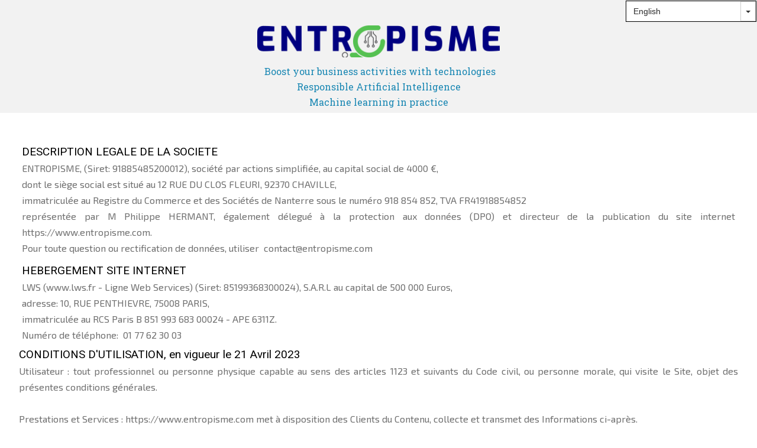

--- FILE ---
content_type: text/html; charset=utf-8
request_url: https://entropisme.com/en/Mentions
body_size: 13756
content:

<!DOCTYPE html>
<html lang="en">
<head>
	<script type="text/javascript">
			</script>
	<meta http-equiv="content-type" content="text/html; charset=utf-8" />
	<title>Mentions</title>
	<base href="https://entropisme.com/" />
	<link rel="canonical" href="https://entropisme.com/en/Mentions" />	
		<link rel="alternate" hreflang="en" href="https://entropisme.com/en/Mentions" />
			<link rel="alternate" hreflang="fr" href="https://entropisme.com/Mentions" />
		<link rel="alternate" hreflang="x-default" href="https://entropisme.com/Mentions" />
		
						<meta name="viewport" content="width=device-width, initial-scale=1" />
						<meta name="keywords" content="Entropisme,Intelligence artificielle,IA,Outils d,IA,Automatisation des tâches,Données intelligentes,Transformation digitale,Stratégie numérique,Audit technique,Diagnostic numérique,Plan d,actions numériques,Réalisations numériques,Gestion des données,Analyse des données,CRM,Customer Relationship Management,Chatbots,Réseaux sociaux,Pilotage d,entreprise,Gouvernance des données,ERP,Enterprise Resource Planning,SAP,Formation numérique,Gestion des SIA,Systèmes d,Information d,Entreprise,Écologie numérique,Choix éthiques en entreprise,Solutions numériques,Gestion des documents" />
			
	<!-- Facebook Open Graph -->
		<meta property="og:title" content="Mentions" />
			<meta property="og:description" content="Entropisme,
Intelligence artificielle (IA)
Outils d&#039;IA,
Automatisation des tâches,
Données intelligentes,
Transformation digitale,
Stratégie numérique,
Audit technique,
Diagnostic numérique,
Plan d&#039;actions numériques,
Réalisations numériques,
Gestion des données,
Analyse des données,
CRM (Customer Relationship Management),
Chatbots,
Réseaux sociaux,
Pilotage d&#039;entreprise,
Gouvernance des données,
ERP (Enterprise Resource Planning),
SAP,
Formation numérique,
Gestion des SIA (Systèmes d&#039;Information d&#039;Entreprise),
Écologie numérique,
Choix éthiques en entreprise,
Solutions numériques,
Gestion des documents" />
			<meta property="og:image" content="https://entropisme.com/gallery_gen/78cb6ac8ec78a67044c214d9590847cd_fit.png" />
			<meta property="og:type" content="article" />
			<meta property="og:url" content="https://entropisme.com/en/Mentions" />
		<!-- Facebook Open Graph end -->

		<meta name="generator" content="LWS SiteBuilder" />
			<script src="js/common-bundle.js?ts=20250325163620" type="text/javascript"></script>
	<script src="js/a18add753a2f02c649e0ac43067ba892-bundle.js?ts=20250325163620" type="text/javascript"></script>
	<link href="css/common-bundle.css?ts=20250325163620" rel="stylesheet" type="text/css" />
	<link href="https://fonts.googleapis.com/css?family=Roboto+Slab:100,200,300,400,500,600,700,800,900&amp;subset=cyrillic,cyrillic-ext,greek,greek-ext,latin,latin-ext,vietnamese" rel="stylesheet" type="text/css" />
	<link href="https://fonts.googleapis.com/css?family=Roboto:100,100i,300,300i,400,400i,500,500i,700,700i,900,900i&amp;subset=cyrillic,cyrillic-ext,greek,greek-ext,latin,latin-ext,vietnamese" rel="stylesheet" type="text/css" />
	<link href="https://fonts.googleapis.com/css?family=Exo+2:100,100i,200,200i,300,300i,400,400i,500,500i,600,600i,700,700i,800,800i,900,900i&amp;subset=cyrillic,cyrillic-ext,latin,latin-ext,vietnamese" rel="stylesheet" type="text/css" />
	<link href="https://fonts.googleapis.com/css?family=Assistant:200,300,400,600,700,800&amp;subset=hebrew,latin" rel="stylesheet" type="text/css" />
	<link href="css/a18add753a2f02c649e0ac43067ba892-bundle.css?ts=20250325163620" rel="stylesheet" type="text/css" id="wb-page-stylesheet" />
	<!-- Global site tag (gtag.js) - Google Analytics -->
<script async src="https://www.googletagmanager.com/gtag/js?id=G-CVVMQYV35X"></script>
<script>
  window.dataLayer = window.dataLayer || [];
  function gtag(){dataLayer.push(arguments);}
  gtag('js', new Date());

  gtag('config', 'G-CVVMQYV35X');
</script>

<script>
	(function() {
		var anonymize = function() {
			if (!('ga' in window) || !window.ga) {
				setTimeout(function() {
					anonymize();
				}, 50);
			} else {
				ga('set', 'anonymizeIp', true);
			}
		};
		anonymize();
	})();
</script>
<meta name="description" content="Entropisme, intelligence artificielle pour entreprises, machine learning, IA, ML, Green IA, RSE, CSR"/>
<meta name="googlebot" content="Entropisme, intelligence artificielle pour entreprises, machine learning, IA, ML, Green IA, RSE, CSR"/><link rel="apple-touch-icon" type="image/png" sizes="120x120" href="gallery/favicons/favicon-120x120.png"><link rel="icon" type="image/png" sizes="120x120" href="gallery/favicons/favicon-120x120.png"><link rel="apple-touch-icon" type="image/png" sizes="152x152" href="gallery/favicons/favicon-152x152.png"><link rel="icon" type="image/png" sizes="152x152" href="gallery/favicons/favicon-152x152.png"><link rel="apple-touch-icon" type="image/png" sizes="180x180" href="gallery/favicons/favicon-180x180.png"><link rel="icon" type="image/png" sizes="180x180" href="gallery/favicons/favicon-180x180.png"><link rel="icon" type="image/png" sizes="192x192" href="gallery/favicons/favicon-192x192.png"><link rel="apple-touch-icon" type="image/png" sizes="60x60" href="gallery/favicons/favicon-60x60.png"><link rel="icon" type="image/png" sizes="60x60" href="gallery/favicons/favicon-60x60.png"><link rel="apple-touch-icon" type="image/png" sizes="76x76" href="gallery/favicons/favicon-76x76.png"><link rel="icon" type="image/png" sizes="76x76" href="gallery/favicons/favicon-76x76.png"><link rel="icon" type="image/png" href="gallery/favicons/favicon.png">
	<script type="text/javascript">
	window.useTrailingSlashes = false;
	window.disableRightClick = true;
	window.currLang = 'en';
</script>
		
	<!--[if lt IE 9]>
	<script src="js/html5shiv.min.js"></script>
	<![endif]-->

		<script type="text/javascript">
		$(function () {
});    </script>
</head>


<body class="site site-lang-en " ><div id="wb_root" class="root wb-layout-vertical"><div class="wb_sbg"></div><div id="wb_header_a18add753a2f02c649e0ac43067ba892" class="wb_element wb-layout-element" data-plugin="LayoutElement"><div class="wb_content wb-layout-vertical"><div id="a18add7529992f8dd3af5a195f0ab35f" class="wb_element wb-prevent-layout-click" data-plugin="Languages"><div data-type="select" class="lang-selector input-group wb-combobox-controll"><input class="form-control" value="English" type="text" readonly><div class="input-group-btn"><button class="btn btn-default dropdown-toggle" type="button" data-toggle="dropdown"><span class="caret"></span></button><ul class="dropdown-menu"><li data-lang="en"><a href="en/Mentions">English</a></li><li data-lang="fr"><a href="Mentions">Français</a></li></ul></div></div></div><div id="a18add7529993097d2eaa926311d06d1" class="wb_element wb-layout-element" data-plugin="LayoutElement"><div class="wb_content wb-layout-vertical"><div id="a18add75299931c13b664653a2ec9c79" class="wb_element wb_element_picture" data-plugin="Picture" title="ENTROPISME"><div class="wb_picture_wrap"><div class="wb-picture-wrapper"><img loading="lazy" alt="ENTROPISME" src="gallery/entropisme%20400x54-ts1651776098.png?ts=1742913380"></div></div></div><div id="a18add75299932b21d55c602e33e9c86" class="wb_element wb_text_element" data-plugin="TextArea" style=" line-height: normal;"><h4 class="wb-stl-pagetitle" style="text-align: center;"> <font color="#1987b3">Boost your business activities with technologies<br>
Responsible Artificial Intelligence<br>
Machine learning in practice</font></h4>
</div></div></div></div></div><div id="wb_main_a18add753a2f02c649e0ac43067ba892" class="wb_element wb-layout-element" data-plugin="LayoutElement"><div class="wb_content wb-layout-vertical"><div id="a18add75299934c226cc9cf4531e21be" class="wb_element wb-layout-element" data-plugin="LayoutElement"><div class="wb_content wb-layout-vertical"><div id="a18add752999352379e4f038ae1053b0" class="wb_element wb_text_element" data-plugin="TextArea" style=" line-height: normal;"><p class="wb-stl-custom8" style="text-align: justify;">DESCRIPTION LEGALE DE LA SOCIETE</p>

<p class="wb-stl-custom5" style="text-align: justify;">ENTROPISME, (Siret: 91885485200012), société par actions simplifiée, au capital social de 4000 €,</p>

<p class="wb-stl-custom5" style="text-align: justify;">dont le siège social est situé au 12 RUE DU CLOS FLEURI, 92370 CHAVILLE,</p>

<p class="wb-stl-custom5" style="text-align: justify;">immatriculée au Registre du Commerce et des Sociétés de Nanterre sous le numéro 918 854 852, TVA FR41918854852</p>

<p class="wb-stl-custom5" style="text-align: justify;">représentée par M Philippe HERMANT, également délegué à la protection aux données (DPO) et directeur de la publication du site internet https://www.entropisme.com.</p>

<p class="wb-stl-custom5" style="text-align: justify;">Pour toute question ou rectification de données, utiliser  contact@entropisme.com</p>
</div><div id="a18add75299936eea6df30a46461f69f" class="wb_element wb_text_element" data-plugin="TextArea" style=" line-height: normal;"><p class="wb-stl-custom8" style="text-align: justify;">HEBERGEMENT SITE INTERNET</p>

<p class="wb-stl-custom5" style="text-align: justify;">LWS (www.lws.fr - Ligne Web Services) (Siret: 85199368300024), S.A.R.L au capital de 500 000 Euros,</p>

<p class="wb-stl-custom5" style="text-align: justify;">adresse: 10, RUE PENTHIEVRE, 75008 PARIS,</p>

<p class="wb-stl-custom5" style="text-align: justify;">immatriculée au RCS Paris B 851 993 683 00024 - APE 6311Z.</p>

<p class="wb-stl-custom5" style="text-align: justify;">Numéro de téléphone:  01 77 62 30 03</p>
</div><div id="a18add75299937c8bec475c20fe2547c" class="wb_element wb_text_element" data-plugin="TextArea" style=" line-height: normal;"><p class="wb-stl-custom8" style="text-align: justify;">CONDITIONS D'UTILISATION, en vigueur le 21 Avril 2023</p>

<p class="wb-stl-custom5" style="text-align: justify;">Utilisateur : tout professionnel ou personne physique capable au sens des articles 1123 et suivants du Code civil, ou personne morale, qui visite le Site, objet des présentes conditions générales.</p>

<p class="wb-stl-custom5" style="text-align: justify;"> </p>

<p class="wb-stl-custom5" style="text-align: justify;">Prestations et Services : https://www.entropisme.com met à disposition des Clients du Contenu, collecte et transmet des Informations ci-après.</p>

<p class="wb-stl-custom5" style="text-align: justify;"> </p>

<p class="wb-stl-custom5" style="text-align: justify;">Contenu : Ensemble des éléments constituants l’information présente sur le Site, notamment textes – images – vidéos.</p>

<p class="wb-stl-custom5" style="text-align: justify;">Informations clients : Ci après dénommé « Information (s) » qui correspondent à l’ensemble des données personnelles susceptibles d’être détenues par https://www.entropisme.com pour la gestion de votre compte, de la gestion de la relation client et à des fins d’analyses et de statistiques.</p>

<p class="wb-stl-custom5" style="text-align: justify;"> </p>

<p class="wb-stl-custom5" style="text-align: justify;">Informations personnelles : « Les informations qui permettent, sous quelque forme que ce soit, directement ou non, l'identification des personnes physiques auxquelles elles s'appliquent » (article 4 de la loi n° 78-17 du 6 janvier 1978).</p>

<p class="wb-stl-custom5" style="text-align: justify;">Les termes « données à caractère personnel », « personne concernée », « sous traitant » et « données sensibles » ont le sens défini par le Règlement Général sur la Protection des Données (RGPD : n° 2016-679)</p>

<p class="wb-stl-custom5" style="text-align: justify;"> </p>

<p class="wb-stl-custom8" style="text-align: justify;">1. Présentation du site internet</p>

<p class="wb-stl-custom5" style="text-align: justify;">En vertu de l'article 6 de la loi n° 2004-575 du 21 juin 2004 pour la confiance dans l'économie numérique, il est précisé aux utilisateurs du site internet https://www.entropisme.com l'identité des différents intervenants dans le cadre de sa réalisation et de son suivi:</p>

<p class="wb-stl-custom5" style="text-align: justify;">Propriétaire : ENTROPISME, telle que décrite dans la mention "DESCRIPTION LEGALE DE LA SOCIETE"<br>
Responsable publication : Philippe HERMANT – contact@entropisme.com<br>
Le responsable de publication est une personne physique.<br>
Webmaster : Philippe HERMANT – contact@entropisme.com<br>
Hébergeur : LWS, tel que décrit sous la mention "HEBERGEMENT SITE INTERNET"</p>

<p class="wb-stl-custom5" style="text-align: justify;">Délégué à la protection des données : Philippe HERMANT – contact@entropisme.com</p>

<p class="wb-stl-custom5" style="text-align: justify;"> </p>

<p class="wb-stl-custom8" style="text-align: justify;">2. Conditions générales d’utilisation du site et des services proposés</p>

<p class="wb-stl-custom5" style="text-align: justify;">Le Site constitue une œuvre de l’esprit protégée par les dispositions du Code de la Propriété Intellectuelle et des Réglementations Internationales applicables. Le Client ne peut en aucune manière réutiliser, céder ou exploiter pour son propre compte tout ou partie des éléments ou travaux du Site.</p>

<p class="wb-stl-custom5" style="text-align: justify;">L’utilisation du site https://www.entropisme.com implique l’acceptation pleine et entière des conditions générales d’utilisation ci-après décrites. Ces conditions d’utilisation sont susceptibles d’être modifiées ou complétées à tout moment, les utilisateurs du site https://www.entropisme.com sont donc invités à les consulter de manière régulière.</p>

<p class="wb-stl-custom5" style="text-align: justify;">Ce site internet est normalement accessible à tout moment aux utilisateurs. Une interruption pour raison de maintenance technique peut être toutefois décidée par son propriétaire, qui s’efforcera alors de communiquer préalablement aux utilisateurs les dates et heures de l’intervention. Le site web https://www.entropisme.com est mis à jour régulièrement par son responsable. De la même façon, les mentions légales peuvent être modifiées à tout moment : elles s’imposent néanmoins à l’utilisateur qui est invité à s’y référer le plus souvent possible afin d’en prendre connaissance.</p>

<p class="wb-stl-custom5" style="text-align: justify;"> </p>

<p class="wb-stl-custom8" style="text-align: justify;">3. Description des services fournis</p>

<p class="wb-stl-custom5" style="text-align: justify;">Le site internet https://www.entropisme.com a pour objet de fournir une information concernant l’ensemble des activités de la société. Entropisme s’efforce de fournir sur le site https://www.entropisme.com des informations aussi précises que possible. Toutefois, il ne pourra être tenu responsable des oublis, des inexactitudes et des carences dans la mise à jour, qu’elles soient de son fait ou du fait des tiers partenaires qui lui fournissent ces informations.</p>

<p class="wb-stl-custom5" style="text-align: justify;">Toutes les informations indiquées sur le site https://www.entropisme.com sont données à titre indicatif, et sont susceptibles d’évoluer. Par ailleurs, les renseignements figurant sur le site https://www.entropisme.com ne sont pas exhaustifs. Ils sont donnés sous réserve de modifications ayant été apportées depuis leur mise en ligne.</p>

<p class="wb-stl-custom5" style="text-align: justify;"> </p>

<p class="wb-stl-custom8" style="text-align: justify;">4. Limitations contractuelles sur les données techniques</p>

<p class="wb-stl-custom5" style="text-align: justify;">Le site utilise la technologie JavaScript. Le site Internet ne pourra être tenu responsable de dommages matériels liés à l’utilisation du site. De plus, l’utilisateur du site s’engage à accéder au site en utilisant un matériel récent, ne contenant pas de virus et avec un navigateur de dernière génération mis-à-jour Le site https://www.entropisme.com est hébergé chez un prestataire sur le territoire de l’Union Européenne conformément aux dispositions du Règlement Général sur la Protection des Données (RGPD : n° 2016-679)</p>

<p class="wb-stl-custom5" style="text-align: justify;">L’objectif est d’apporter une prestation qui assure le meilleur taux d’accessibilité. L’hébergeur assure la continuité de son service 24 Heures sur 24, tous les jours de l’année. Il se réserve néanmoins la possibilité d’interrompre le service d’hébergement pour les durées les plus courtes possibles notamment à des fins de maintenance, d’amélioration de ses infrastructures, de défaillance de ses infrastructures ou si les Prestations et Services génèrent un trafic réputé anormal.</p>

<p class="wb-stl-custom5" style="text-align: justify;">Entropisme et l’hébergeur ne pourront être tenus responsables en cas de dysfonctionnement du réseau Internet, des lignes téléphoniques ou du matériel informatique et de téléphonie lié notamment à l’encombrement du réseau empêchant l’accès au serveur.</p>

<p class="wb-stl-custom5" style="text-align: justify;"> </p>

<p class="wb-stl-custom8" style="text-align: justify;">5. Propriété intellectuelle et contrefaçons</p>

<p class="wb-stl-custom5" style="text-align: justify;">Entropisme est propriétaire, sauf mention contraire à proximité de l'élément concerné, des droits de propriété intellectuelle et détient les droits d’usage sur tous les éléments accessibles sur le site internet, notamment les textes, images, graphismes, logos, vidéos, icônes et sons. Toute reproduction, représentation, modification, publication, adaptation de tout ou partie des éléments du site, quel que soit le moyen ou le procédé utilisé, est interdite, sauf autorisation écrite préalable de : https://www.entropisme.com.</p>

<p class="wb-stl-custom5" style="text-align: justify;">Toute exploitation non autorisée du site ou de l’un quelconque des éléments qu’il contient sera considérée comme constitutive d’une contrefaçon et poursuivie conformément aux dispositions des articles L.335-2 et suivants du Code de Propriété Intellectuelle.</p>

<p class="wb-stl-custom5" style="text-align: justify;"> </p>

<p class="wb-stl-custom8" style="text-align: justify;">6. Limitations de responsabilité</p>

<p class="wb-stl-custom5" style="text-align: justify;">Entropisme agit en tant qu’éditeur du site. Entropisme est responsable de la qualité et de la véracité du Contenu qu’il publie.</p>

<p class="wb-stl-custom5" style="text-align: justify;">Entropisme ne pourra être tenu responsable des dommages directs et indirects causés au matériel de l’utilisateur, lors de l’accès au site internet https://www.entropisme.com, et résultant soit de l’utilisation d’un matériel ne répondant pas aux spécifications indiquées au point 4, soit de l’apparition d’un bug ou d’une incompatibilité.</p>

<p class="wb-stl-custom5" style="text-align: justify;">Entropisme ne pourra également être tenu responsable des dommages indirects (tels par exemple qu’une perte de marché ou perte d’une chance) consécutifs à l’utilisation du site https://www.entropisme.com. Des espaces interactifs (possibilité de poser des questions dans l’espace contact) sont à la disposition des utilisateurs. Entropisme se réserve le droit de supprimer, sans mise en demeure préalable, tout contenu déposé dans cet espace qui contreviendrait à la législation applicable en France, en particulier aux dispositions relatives à la protection des données. Le cas échéant, Entropisme se réserve également la possibilité de mettre en cause la responsabilité civile et/ou pénale de l’utilisateur, notamment en cas de message à caractère raciste, injurieux, diffamant, ou pornographique, quel que soit le support utilisé (texte, photographie …).</p>

<p class="wb-stl-custom5" style="text-align: justify;"> </p>

<p class="wb-stl-custom8" style="text-align: justify;">7. Gestion des données personnelles.</p>

<p class="wb-stl-custom5" style="text-align: justify;">Le Client est informé des réglementations concernant la communication marketing, la loi du 21 Juin 2014 pour la confiance dans l’Economie Numérique, la Loi Informatique et Liberté du 06 Août 2004 ainsi que du Règlement Général sur la Protection des Données (RGPD : n° 2016-679).</p>

<p class="wb-stl-custom5" style="text-align: justify;"> </p>

<p class="wb-stl-custom8" style="text-align: justify;">7.1 Responsables de la collecte des données personnelles</p>

<p class="wb-stl-custom5" style="text-align: justify;">Pour les Données Personnelles collectées dans le cadre de la création du compte personnel de l’Utilisateur et de sa navigation sur le Site, le responsable du traitement des Données Personnelles est : Entropisme, représenté par Philippe HERMANT, représentant légal</p>

<p class="wb-stl-custom5" style="text-align: justify;">En tant que responsable du traitement des données qu’elle collecte, Entropisme s’engage à respecter le cadre des dispositions légales en vigueur. Il lui appartient notamment d’établir, auprès du client, les finalités de ses traitements de données, de fournir à ses prospects et clients, à partir de la collecte de leurs consentements, une information complète sur le traitement de leurs données personnelles et de maintenir un registre des traitements conforme à la réalité. Chaque fois que Entropisme traite des Données Personnelles, Entropisme prend toutes les mesures raisonnables pour s’assurer de l’exactitude et de la pertinence des Données Personnelles au regard des finalités pour lesquelles Entropisme les traite.</p>

<p class="wb-stl-custom5" style="text-align: justify;"> </p>

<p class="wb-stl-custom8" style="text-align: justify;">7.2 Finalité des données collectées</p>

<p class="wb-stl-custom5" style="text-align: justify;">Entropisme est susceptible de traiter tout ou partie des données :</p>

<ul>
<li class="wb-stl-custom5" style="text-align: justify;">pour permettre la navigation sur le Site et la gestion et la traçabilité des prestations et services commandés par l’utilisateur : données de connexion et d’utilisation du Site, facturation, historique des commandes, etc.</li>
<li class="wb-stl-custom5" style="text-align: justify;">pour prévenir et lutter contre la fraude informatique (spamming, hacking…) : matériel informatique utilisé pour la navigation, l’adresse IP, le mot de passe (hashé)</li>
<li class="wb-stl-custom5" style="text-align: justify;">pour améliorer la navigation sur le Site : données de connexion et d’utilisation</li>
<li class="wb-stl-custom5" style="text-align: justify;">pour mener des enquêtes de satisfaction facultatives sur https://www.entropisme.com : adresse email, nom et prénom</li>
<li class="wb-stl-custom5" style="text-align: justify;">pour mener des campagnes de communication (sms, mail) : numéro de téléphone, adresse email, nom et prénom</li>
</ul>

<p class="wb-stl-custom5" style="text-align: justify;">Entropisme ne commercialise pas vos données personnelles qui sont donc uniquement utilisées par nécessité ou à des fins statistiques et d’analyses.</p>

<p class="wb-stl-custom5" style="text-align: justify;"> </p>

<p class="wb-stl-custom8" style="text-align: justify;">7.3 Droit d’accès, de rectification et d’opposition</p>

<p class="wb-stl-custom5" style="text-align: justify;">Conformément à la réglementation européenne en vigueur, les Utilisateurs de https://www.entropisme.com disposent des droits suivants :</p>

<ul>
<li class="wb-stl-custom5" style="text-align: justify;">droit d'accès (article 15 du RGPD) et de rectification (article 16 du RGPD), de mise à jour, de complétude des données des Utilisateurs droit de verrouillage ou d’effacement des données des Utilisateurs à caractère personnel (article 17 du RGPD), lorsqu’elles sont inexactes, incomplètes, équivoques, périmées, ou dont la collecte, l'utilisation, la communication ou la conservation est interdite</li>
<li class="wb-stl-custom5" style="text-align: justify;">droit de retirer à tout moment un consentement (article 13-2c du RGPD)</li>
<li class="wb-stl-custom5" style="text-align: justify;">droit à la limitation du traitement des données des Utilisateurs (article 18 du RGPD)</li>
<li class="wb-stl-custom5" style="text-align: justify;">droit d’opposition au traitement des données des Utilisateurs (article 21 du RGPD)</li>
<li class="wb-stl-custom5" style="text-align: justify;">droit à la portabilité des données que les Utilisateurs auront fournies, lorsque ces données font l’objet de traitements automatisés fondés sur leur consentement ou sur un contrat (article 20 du RGPD)</li>
<li class="wb-stl-custom5" style="text-align: justify;">droit de définir le sort des données des Utilisateurs après leur mort et de choisir à qui Entropisme devra communiquer (ou non) ses données à un tiers qu’ils aura préalablement désigné</li>
</ul>

<p class="wb-stl-custom5" style="text-align: justify;">Dès que Entropisme a connaissance du décès d’un Utilisateur et à défaut d’instructions de sa part, Entropisme s’engage à détruire ses données, sauf si leur conservation s’avère nécessaire à des fins probatoires ou pour répondre à une obligation légale.</p>

<p class="wb-stl-custom5" style="text-align: justify;">Si l’Utilisateur souhaite savoir comment Entropisme utilise ses Données Personnelles, demander à les rectifier ou s’oppose à leur traitement, l’Utilisateur peut contacter Entropisme par écrit à l’adresse suivante :</p>

<p class="wb-stl-custom5" style="text-align: justify;">Entropisme – DPO, Philippe HERMANT<br>
12 rue du clos Fleuri, 92370 Chaville.</p>

<p class="wb-stl-custom5" style="text-align: justify;">Dans ce cas, l’Utilisateur doit indiquer les Données Personnelles qu’il souhaiterait que Entropisme corrige, mette à jour ou supprime, en s’identifiant précisément avec une copie d’une pièce d’identité (carte d’identité ou passeport).</p>

<p class="wb-stl-custom5" style="text-align: justify;">Les demandes de suppression de Données Personnelles seront soumises aux obligations qui sont imposées à Entropisme par la loi, notamment en matière de conservation ou d’archivage des documents. Enfin, les Utilisateurs de https://www.entropisme.com peuvent déposer une réclamation auprès des autorités de contrôle, et notamment de la CNIL (https://www.cnil.fr/fr/plaintes).</p>

<p class="wb-stl-custom5" style="text-align: justify;"> </p>

<p class="wb-stl-custom8" style="text-align: justify;">7.4 Non-communication des données personnelles</p>

<p class="wb-stl-custom5" style="text-align: justify;">Entropisme s’interdit de traiter, héberger ou transférer les Informations collectées sur ses Clients vers un pays situé en dehors de l’Union européenne ou reconnu comme « non adéquat » par la Commission européenne sans en informer préalablement le client. Pour autant, Entropisme reste libre du choix de ses sous-traitants techniques et commerciaux à la condition qu’il présentent les garanties suffisantes au regard des exigences du Règlement Général sur la Protection des Données (RGPD : n° 2016-679).</p>

<p class="wb-stl-custom5" style="text-align: justify;">Entropisme s’engage à prendre toutes les précautions nécessaires afin de préserver la sécurité des Informations et notamment qu’elles ne soient pas communiquées à des personnes non autorisées. Cependant, si un incident impactant l’intégrité ou la confidentialité des Informations du Client est portée à la connaissance d'Entropisme, celle-ci devra dans les meilleurs délais informer le Client et lui communiquer les mesures de corrections prises. Par ailleurs https://www.entropisme.com ne collecte aucune « données sensibles ».</p>

<p class="wb-stl-custom5" style="text-align: justify;">Les Données Personnelles de l’Utilisateur peuvent être traitées par des filiales de https://www.stateven.com et des sous-traitants (prestataires de services), exclusivement afin de réaliser les finalités de la présente politique.</p>

<p class="wb-stl-custom5" style="text-align: justify;">Dans la limite de leurs attributions respectives et pour les finalités rappelées ci-dessus, les principales personnes susceptibles d’avoir accès aux données des Utilisateurs de https://www.entropisme.com sont les représentants, ou salariés de la Société, qui sont tenus contractuellement au respect de la confidentialité et de la non-concurrence vis-à-vis de la Société.</p>

<p class="wb-stl-custom5" style="text-align: justify;"> </p>

<p class="wb-stl-custom8" style="text-align: justify;">7.5 Types de données collectées</p>

<p class="wb-stl-custom5" style="text-align: justify;">Concernant les utilisateurs du Site https://www.entropisme.com, nous collectons les données suivantes qui sont indispensables au fonctionnement du service , et qui seront conservées pendant une période maximale de 12 mois après la fin de la relation contractuelle: nom, prenom, email, telephone, nom de l'entreprise.</p>

<p class="wb-stl-custom5" style="text-align: justify;">https://www.entropisme.com collecte en outre des informations qui permettent d’améliorer l’expérience utilisateur et de proposer des conseils contextualisés : nom, prenom, email, telephone, nom de l'entreprise.<br>
Ces  données sont conservées pour une période maximale de 12 mois après la fin de la relation contractuelle</p>

<p class="wb-stl-custom5" style="text-align: justify;"> </p>

<p class="wb-stl-custom8" style="text-align: justify;">8. Notification d’incident</p>

<p class="wb-stl-custom5" style="text-align: justify;">Quels que soient les efforts fournis, aucune méthode de transmission sur Internet et aucune méthode de stockage électronique n'est complètement sûre. Nous ne pouvons en conséquence pas garantir une sécurité absolue. Si nous prenions connaissance d'une brèche de la sécurité, nous avertirions les utilisateurs concernés afin qu'ils puissent prendre les mesures appropriées. Nos procédures de notification d’incident tiennent compte de nos obligations légales, qu'elles se situent au niveau national ou européen. Nous nous engageons à informer pleinement nos clients de toutes les questions relevant de la sécurité de leur compte et à leur fournir toutes les informations nécessaires pour les aider à respecter leurs propres obligations réglementaires en matière de reporting.</p>

<p class="wb-stl-custom5" style="text-align: justify;">Aucune information personnelle de l'utilisateur du site https://www.entropisme.com n'est publiée à l'insu de l'utilisateur, échangée, transférée, cédée ou vendue sur un support quelconque à des tiers. Seule l'hypothèse du rachat de https://www.entropisme.com et de ses droits permettrait la transmission des dites informations à l'éventuel acquéreur qui serait à son tour tenu de la même obligation de conservation et de modification des données vis à vis de l'utilisateur du site https://www.entropisme.com.</p>

<p class="wb-stl-custom5" style="text-align: justify;"> </p>

<p class="wb-stl-custom8" style="text-align: justify;">9. Sécurité</p>

<p class="wb-stl-custom5" style="text-align: justify;">Pour assurer la sécurité et la confidentialité des Données Personnelles et des Données Personnelles de Santé, https://www.entropisme.com utilise des réseaux protégés par des dispositifs standards tels que par pare-feu, la pseudonymisation, l’encryption et mot de passe.</p>

<p class="wb-stl-custom5" style="text-align: justify;">Lors du traitement des Données Personnelles, https://www.entropisme.comprend toutes les mesures raisonnables visant à les protéger contre toute perte, utilisation détournée, accès non autorisé, divulgation, altération ou destruction.</p>

<p class="wb-stl-custom5" style="text-align: justify;"> </p>

<p class="wb-stl-custom8" style="text-align: justify;">10. Liens hypertextes « cookies » et balises (“tags”) internet</p>

<p class="wb-stl-custom5" style="text-align: justify;">Le site https://www.entropisme.com contient un certain nombre de liens hypertextes vers d’autres sites, mis en place avec l’autorisation de Entropisme. Cependant, Entropisme n’a pas la possibilité de vérifier le contenu des sites ainsi visités, et n’assumera en conséquence aucune responsabilité de ce fait.</p>

<p class="wb-stl-custom5" style="text-align: justify;">Sauf si vous décidez de désactiver les cookies, vous acceptez que le site puisse les utiliser. Vous pouvez à tout moment désactiver ces cookies et ce gratuitement à partir des possibilités de désactivation qui vous sont offertes et rappelées ci-après, sachant que cela peut réduire ou empêcher l’accessibilité à tout ou partie des Services proposés par le site.</p>

<p class="wb-stl-custom5" style="text-align: justify;"> </p>

<p class="wb-stl-custom8" style="text-align: justify;">10.1. « COOKIES »</p>

<p class="wb-stl-custom5" style="text-align: justify;">Un « cookie » est un petit fichier d’information envoyé sur le navigateur de l’Utilisateur et enregistré au sein du terminal de l’Utilisateur (ex : ordinateur, smartphone), (ci-après « Cookies »). Ce fichier comprend des informations telles que le nom de domaine de l’Utilisateur, le fournisseur d’accès Internet de l’Utilisateur, le système d’exploitation de l’Utilisateur, ainsi que la date et l’heure d’accès. Les Cookies ne risquent en aucun cas d’endommager le terminal de l’Utilisateur.</p>

<p class="wb-stl-custom5" style="text-align: justify;">Entropisme est susceptible de traiter les informations de l’Utilisateur concernant sa visite du Site, telles que les pages consultées, les recherches effectuées. Ces informations permettent à Entropisme d’améliorer le contenu du Site, de la navigation de l’Utilisateur.</p>

<p class="wb-stl-custom5" style="text-align: justify;">Les Cookies facilitant la navigation et/ou la fourniture des services proposés par le Site, l’Utilisateur peut configurer son navigateur pour qu’il lui permette de décider s’il souhaite ou non les accepter de manière à ce que des Cookies soient enregistrés dans le terminal ou, au contraire, qu’ils soient rejetés, soit systématiquement, soit selon leur émetteur. L’Utilisateur peut également configurer son logiciel de navigation de manière à ce que l’acceptation ou le refus des Cookies lui soient proposés ponctuellement, avant qu’un Cookie soit susceptible d’être enregistré dans son terminal. https://www.entropisme.com informe l’Utilisateur que, dans ce cas, il se peut que les fonctionnalités de son logiciel de navigation ne soient pas toutes disponibles (par exemple, cela pourrait être le cas lorsque Entropisme ou l’un de ses prestataires ne peut pas reconnaître, à des fins de compatibilité technique, le type de navigateur utilisé par le terminal, les paramètres de langue et d’affichage ou le pays depuis lequel le terminal semble connecté à Internet).</p>

<p class="wb-stl-custom5" style="text-align: justify;">Le cas échéant, Entropisme décline toute responsabilité pour les conséquences liées au fonctionnement dégradé du Site et des services éventuellement proposés par https://www.entropisme.com, résultant (i) du refus de Cookies par l’Utilisateur (ii) de l’impossibilité pour https://www.entropisme.com d’enregistrer ou de consulter les Cookies nécessaires à leur fonctionnement du fait du choix de l’Utilisateur. Pour la gestion des Cookies et des choix de l’Utilisateur, la configuration de chaque navigateur est différente. Elle est décrite dans le menu d’aide du navigateur, qui permettra de savoir de quelle manière l’Utilisateur peut modifier ses souhaits en matière de Cookies.</p>

<p class="wb-stl-custom5" style="text-align: justify;">À tout moment, l’Utilisateur peut faire le choix d’exprimer et de modifier ses souhaits en matière de Cookies. Entropisme pourra en outre faire appel aux services de prestataires externes pour l’aider à recueillir et traiter les informations décrites dans cette section.</p>

<p class="wb-stl-custom5" style="text-align: justify;">Enfin, en cliquant sur les icônes dédiées aux réseaux sociaux (liste non exhaustive: Twitter, Facebook, Linkedin, Instagram) figurant sur le Site https://www.entropisme.com, et, si l’Utilisateur a accepté le dépôt de cookies en poursuivant sa navigation sur le Site Internet https://www.entropisme.com, les dits réseaux sociaux peuvent également déposer des cookies sur vos terminaux (ordinateur, tablette, téléphone portable).</p>

<p class="wb-stl-custom5" style="text-align: justify;">Ces types de cookies ne sont déposés sur vos terminaux qu’à condition que vous y consentiez, en continuant votre navigation sur le Site Internet. À tout moment, l’Utilisateur peut néanmoins revenir sur son consentement à ce que https://www.entropisme.com dépose ce type de cookies.</p>

<p class="wb-stl-custom5" style="text-align: justify;"> </p>

<p class="wb-stl-custom8" style="text-align: justify;">10.2. BALISES (“TAGS”) INTERNET</p>

<p class="wb-stl-custom5" style="text-align: justify;">https://www.entropisme.com peut employer occasionnellement des balises Internet (également appelées « tags », ou balises d’action, GIF à un pixel, GIF transparents, GIF invisibles et GIF un à un) et les déployer par l’intermédiaire d’un partenaire spécialiste d’analyses Web susceptible de se trouver (et donc de stocker les informations correspondantes, y compris l’adresse IP de l’Utilisateur) dans un pays étranger.</p>

<p class="wb-stl-custom5" style="text-align: justify;">Ces balises sont placées à la fois dans les publicités en ligne permettant aux internautes d’accéder au Site, et sur les différentes pages de celui-ci.</p>

<p class="wb-stl-custom5" style="text-align: justify;">Cette technologie permet à https://www.entropisme.com d’évaluer les réponses des visiteurs face au Site et l’efficacité de ses actions (par exemple, le nombre de fois où une page est ouverte et les informations consultées), ainsi que l’utilisation de ce Site par l’Utilisateur.</p>

<p class="wb-stl-custom5" style="text-align: justify;">Le prestataire externe pourra éventuellement recueillir des informations sur les visiteurs du Site et d’autres sites Internet grâce à ces balises, constituer des rapports sur l’activité du Site à l’attention d'Entropisme, et fournir d’autres services relatifs à l’utilisation de celui-ci et d’Internet.</p>

<p class="wb-stl-custom5" style="text-align: justify;"> </p>

<p class="wb-stl-custom8" style="text-align: justify;">11. Droit applicable et attribution de juridiction.</p>

<p class="wb-stl-custom5" style="text-align: justify;">Tout litige en relation avec l’utilisation du site https://www.entropisme.com est soumis au droit français. En dehors des cas où la loi ne le permet pas, il est fait attribution exclusive de juridiction aux tribunaux compétents de Nanterre.</p>
</div></div></div></div></div><div id="wb_footer_a18add753a2f02c649e0ac43067ba892" class="wb_element wb-layout-element" data-plugin="LayoutElement"><div class="wb_content wb-layout-vertical"><div id="a18add7529993aebbafe2ec0f1bf17aa" class="wb_element wb-layout-element" data-plugin="LayoutElement"><div class="wb_content wb-layout-vertical"><div id="a18add7529993bf933a4cc26329210c0" class="wb_element wb-menu wb-prevent-layout-click" data-plugin="Menu"><ul class="hmenu" dir="ltr"><li><a href="en">Home</a></li><li><a href="en/Contacts">Contact</a></li><li class="wb_this_page_menu_item active"><a href="en/Mentions">Legal</a></li></ul><div class="clearfix"></div></div><div id="a18add7529993c6583a6346dc4655f3a" class="wb_element wb_text_element" data-plugin="TextArea" style=" line-height: normal;"><h3 class="wb-stl-heading3">© 2023 <a href="http://entropisme.com">entropisme</a></h3>
</div><div id="a18dfba6932c00676c3351da56bdcdd8" class="wb_element" data-plugin="CustomHtml" style=" overflow: hidden;"><div style="width: 100%; height: 100%; overflow-y: auto;"><!--Start of Tawk.to Script-->
<script type="text/javascript">
var Tawk_API=Tawk_API||{}, Tawk_LoadStart=new Date();
(function(){
var s1=document.createElement("script"),s0=document.getElementsByTagName("script")[0];
s1.async=true;
s1.src='https://embed.tawk.to/65e221159131ed19d973b289/1hntl2f01';
s1.charset='UTF-8';
s1.setAttribute('crossorigin','*');
s0.parentNode.insertBefore(s1,s0);
})();
</script>
<!--End of Tawk.to Script--></div></div></div></div><div id="wb_footer_c" class="wb_element" data-plugin="WB_Footer" style="text-align: center; width: 100%;"><div class="wb_footer"></div><script type="text/javascript">
			$(function() {
				var footer = $(".wb_footer");
				var html = (footer.html() + "").replace(/^\s+|\s+$/g, "");
				if (!html) {
					footer.parent().remove();
					footer = $("#footer, #footer .wb_cont_inner");
					footer.css({height: ""});
				}
			});
			</script></div></div></div></div></body>
</html>




--- FILE ---
content_type: text/css
request_url: https://entropisme.com/css/a18add753a2f02c649e0ac43067ba892-bundle.css?ts=20250325163620
body_size: 12839
content:
body{background-color:#fff}body.site:before{background:#fff0 none no-repeat fixed center center;background-size:cover;opacity:1}.wb_sbg{background:#fff0 none repeat-x left top}.site-lang-en .wb_cont_inner{width:360px;height:100%}.site-lang-en .wb_cont_bg{width:360px;margin-left:-180px}.site-lang-en .root{min-height:100%;height:auto}#a18add7529992f8dd3af5a195f0ab35f{-moz-border-radius:0;-webkit-border-radius:0;border:1px solid #000;border-radius:0;color:#2c2c2c;font:normal normal 14px Arial,sans-serif;text-decoration:none;background-color:#fff;min-width:51px;width:auto;height:34px;max-width:100%;margin:1px 1px 1px 1px;flex:1 1 auto}#a18add7529992f8dd3af5a195f0ab35f input{background:#fff0 none repeat scroll left top;color:#2c2c2c;font:normal normal 14px Arial,sans-serif;text-decoration:none;border:none;-moz-border-radius:0 0 0 0;-webkit-border-radius:0 0 0 0;border-radius:0 0 0 0}#a18add7529992f8dd3af5a195f0ab35f button{-moz-border-radius:0 0 0 0;-webkit-border-radius:0 0 0 0;border-radius:0 0 0 0}#a18add7529992f8dd3af5a195f0ab35f a{font-style:normal}#a18add75299931c13b664653a2ec9c79{opacity:1;box-sizing:border-box;width:410px;height:auto;max-width:100%;max-height:54px;margin:5px 5px 6px 5px;flex:0 0 auto}#a18add75299931c13b664653a2ec9c79 .wb-picture-wrapper{border-radius:0;-moz-border-radius:0;-webkit-border-radius:0;border:0 none #d1d1d1}#a18add75299931c13b664653a2ec9c79 img{width:100%;height:auto}#a18add75299931c13b664653a2ec9c79>.wb_picture_wrap>.wb-picture-wrapper{text-shadow:none;box-shadow:none}#a18add75299932b21d55c602e33e9c86 p:last-child{margin-bottom:0}#a18add75299932b21d55c602e33e9c86{opacity:1;width:auto;height:auto;max-width:100%;margin:5px 5px 5px 5px;flex:1 1 auto;text-shadow:none;box-shadow:none}#a18add7529993097d2eaa926311d06d1{width:100%;height:auto;max-width:100%;flex:0 0 auto}#a18add7529993097d2eaa926311d06d1>.wb_content{min-width:20px;min-height:20px;padding:0 0 0 0;border:0 solid #000;-moz-border-radius:0;-webkit-border-radius:0;border-radius:0;justify-items:flex-start;align-items:center;justify-content:flex-start;align-content:stretch;flex-wrap:nowrap;text-shadow:none;box-shadow:none}#wb_header_a18add753a2f02c649e0ac43067ba892{width:100%;height:auto;max-width:100%;flex:0 0 auto}#wb_header_a18add753a2f02c649e0ac43067ba892>.wb_content{min-width:20px;min-height:20px;padding:0 0 0 0;border:0 none #000;-moz-border-radius:0 0 0 0;-webkit-border-radius:0 0 0 0;border-radius:0 0 0 0;background:#f2f2f2 none repeat scroll left top;background-size:auto auto;opacity:1;justify-items:flex-start;align-items:flex-end;justify-content:flex-start;align-content:stretch;flex-wrap:nowrap;text-shadow:none;box-shadow:none}#a18add752999352379e4f038ae1053b0 p:last-child{margin-bottom:0}#a18add752999352379e4f038ae1053b0{opacity:1;width:auto;height:auto;max-width:100%;margin:5px 5px 5px 5px;flex:0 0 auto;text-shadow:none;box-shadow:none}#a18add75299936eea6df30a46461f69f p:last-child{margin-bottom:0}#a18add75299936eea6df30a46461f69f{opacity:1;width:auto;height:auto;max-width:100%;margin:5px 5px 5px 5px;flex:0 0 auto;text-shadow:none;box-shadow:none}#a18add75299937c8bec475c20fe2547c p:last-child{margin-bottom:0}#a18add75299937c8bec475c20fe2547c{opacity:1;width:auto;height:auto;max-width:100%;flex:0 0 auto;text-shadow:none;box-shadow:none}#a18add75299934c226cc9cf4531e21be{width:100%;height:auto;max-width:100%;flex:0 0 auto}#a18add75299934c226cc9cf4531e21be>.wb_content{min-width:20px;min-height:20px;padding:23px 16px 23px 16px;border:0 none #000;-moz-border-radius:0 0 0 0;-webkit-border-radius:0 0 0 0;border-radius:0 0 0 0;background:#fff0 none repeat scroll left top;background-size:auto auto;opacity:1;justify-items:flex-start;align-items:stretch;justify-content:flex-start;align-content:stretch;flex-wrap:nowrap;text-shadow:none;box-shadow:none}#wb_main_a18add753a2f02c649e0ac43067ba892{width:100%;height:auto;max-width:100%;flex:0 0 auto}#wb_main_a18add753a2f02c649e0ac43067ba892>.wb_content{min-width:20px;min-height:20px;padding:0 0 0 0;border:0 none #000;-moz-border-radius:0 0 0 0;-webkit-border-radius:0 0 0 0;border-radius:0 0 0 0;background:#fff0 none repeat scroll left top;background-size:auto auto;justify-items:flex-start;align-items:center;justify-content:flex-start;align-content:stretch;flex-wrap:nowrap;text-shadow:none;box-shadow:none}#a18add7529993bf933a4cc26329210c0{width:auto;height:auto;max-width:100%;flex:0 0 auto;text-shadow:none;box-shadow:none}#a18add7529993bf933a4cc26329210c0 ul{background:#fff0 none repeat left top}#a18add7529993bf933a4cc26329210c0 ul,#a18add7529993bf933a4cc26329210c0-det ul{border:1px none #000}#a18add7529993bf933a4cc26329210c0,#a18add7529993bf933a4cc26329210c0 ul,#a18add7529993bf933a4cc26329210c0-det ul,#a18add7529993bf933a4cc26329210c0,#a18add7529993bf933a4cc26329210c0 ul li,#a18add7529993bf933a4cc26329210c0-det ul li{text-align:center}#a18add7529993bf933a4cc26329210c0,#a18add7529993bf933a4cc26329210c0 ul[dir="rtl"],#a18add7529993bf933a4cc26329210c0-det ul[dir="rtl"],#a18add7529993bf933a4cc26329210c0,#a18add7529993bf933a4cc26329210c0 ul[dir="rtl"] li,#a18add7529993bf933a4cc26329210c0-det ul[dir="rtl"] li{text-align:center}#a18add7529993bf933a4cc26329210c0,#a18add7529993bf933a4cc26329210c0 ul li ul,#a18add7529993bf933a4cc26329210c0 ul li ul a,#a18add7529993bf933a4cc26329210c0-det ul li ul,#a18add7529993bf933a4cc26329210c0-det ul li ul a{text-align:center!important}#a18add7529993bf933a4cc26329210c0,#a18add7529993bf933a4cc26329210c0 ul[dir="rtl"] li ul,#a18add7529993bf933a4cc26329210c0 ul[dir="rtl"] li ul a,#a18add7529993bf933a4cc26329210c0-det ul[dir="rtl"] li ul,#a18add7529993bf933a4cc26329210c0-det ul[dir="rtl"] li ul a{text-align:center!important}#a18add7529993bf933a4cc26329210c0 ul[dir="rtl"] li ul,#a18add7529993bf933a4cc26329210c0-det ul[dir="rtl"] li ul{padding:inherit}#a18add7529993bf933a4cc26329210c0 .vmenu[dir="rtl"]>li>ul,#a18add7529993bf933a4cc26329210c0 .hmenu[dir="rtl"]>li>ul{left:auto}#a18add7529993bf933a4cc26329210c0 .vmenu[dir="rtl"]>li>ul ul,#a18add7529993bf933a4cc26329210c0 .hmenu[dir="rtl"]>li>ul ul{left:auto;right:100%}#a18add7529993bf933a4cc26329210c0 ul ul,#a18add7529993bf933a4cc26329210c0-det ul{background:#212121 none repeat left top}#a18add7529993bf933a4cc26329210c0:not(.collapse-expanded) .vmenu ul li,#a18add7529993bf933a4cc26329210c0-det.vmenu:not(.collapse-expanded) ul li,#a18add7529993bf933a4cc26329210c0:not(.collapse-expanded) .hmenu ul li{width:320px;max-width:320px}#a18add7529993bf933a4cc26329210c0:not(.collapse-expanded) .vmenu ul li a,#a18add7529993bf933a4cc26329210c0-det.vmenu:not(.collapse-expanded) ul li a,#a18add7529993bf933a4cc26329210c0:not(.collapse-expanded) .hmenu ul li a{max-width:320px}#a18add7529993bf933a4cc26329210c0 .vmenu ul a,#a18add7529993bf933a4cc26329210c0-det.vmenu:not(.collapse-expanded) ul a,#a18add7529993bf933a4cc26329210c0 .hmenu ul a{white-space:nowrap}#a18add7529993bf933a4cc26329210c0 li,#a18add7529993bf933a4cc26329210c0-det li{margin:10px 0 10px 0}#a18add7529993bf933a4cc26329210c0 li a,#a18add7529993bf933a4cc26329210c0-det li a{padding:10px 20px 10px 20px;text-transform:uppercase;border:0 none #000;font:normal bold 12px 'Assistant',Arial,sans-serif;text-decoration:none;color:#056900;line-height:14px;background:#fff0 none repeat left top}#a18add7529993bf933a4cc26329210c0 li ul li,#a18add7529993bf933a4cc26329210c0-det li ul li{margin:10px 0 10px 0}#a18add7529993bf933a4cc26329210c0 li ul li a,#a18add7529993bf933a4cc26329210c0-det li ul li a{padding:10px 20px 10px 20px;text-transform:uppercase;border:0 none #000;font:normal bold 12px 'Assistant',Arial,sans-serif;text-decoration:none;color:#056900;line-height:14px;background:#fff0 none repeat left top}#a18add7529993bf933a4cc26329210c0 li.over>a,#a18add7529993bf933a4cc26329210c0 li:hover>a,#a18add7529993bf933a4cc26329210c0 li:focus>a,#a18add7529993bf933a4cc26329210c0-det li.over>a,#a18add7529993bf933a4cc26329210c0-det li:hover>a,#a18add7529993bf933a4cc26329210c0-det li:focus>a{border:0 none #000;font:normal bold 12px 'Assistant',Arial,sans-serif;text-decoration:none;color:#fff;line-height:14px;background:#056900 none no-repeat center bottom}#a18add7529993bf933a4cc26329210c0 li ul li.over>a,#a18add7529993bf933a4cc26329210c0 li ul li:hover>a,#a18add7529993bf933a4cc26329210c0 li ul li:focus>a,#a18add7529993bf933a4cc26329210c0-det li ul li.over>a,#a18add7529993bf933a4cc26329210c0-det li ul li:hover>a,#a18add7529993bf933a4cc26329210c0-det li ul li:focus>a{border:0 none #000}#a18add7529993bf933a4cc26329210c0 li.active>a,#a18add7529993bf933a4cc26329210c0-det li.active>a{border:0 none #000;font:normal bold 12px 'Assistant',Arial,sans-serif;text-decoration:none;color:#fff;line-height:14px;background:#056900 none no-repeat center bottom}#a18add7529993bf933a4cc26329210c0 li ul li.active>a,#a18add7529993bf933a4cc26329210c0-det li ul li.active>a{border:0 none #000;font:normal bold 12px 'Assistant',Arial,sans-serif;text-decoration:none;color:#fff;line-height:14px;background:#056900 none no-repeat center bottom}#a18add7529993bf933a4cc26329210c0 li ul li.over>a,#a18add7529993bf933a4cc26329210c0 li ul li:hover>a,#a18add7529993bf933a4cc26329210c0 li ul li:focus>a,#a18add7529993bf933a4cc26329210c0-det li ul li.over>a,#a18add7529993bf933a4cc26329210c0-det li ul li:hover>a,#a18add7529993bf933a4cc26329210c0-det li ul li:focus>a{font:normal bold 12px 'Assistant',Arial,sans-serif;text-decoration:none;color:#fff;line-height:14px;background:#056900 none no-repeat center bottom}#a18add7529993bf933a4cc26329210c0:not(.collapse-expanded) .vmenu ul.open-left,#a18add7529993bf933a4cc26329210c0:not(.collapse-expanded) .hmenu ul.open-left{left:auto;right:100%}#a18add7529993bf933a4cc26329210c0:not(.collapse-expanded) .hmenu>li>ul.open-left{left:auto;right:0}#a18add7529993c6583a6346dc4655f3a p:last-child{margin-bottom:0}#a18add7529993c6583a6346dc4655f3a{opacity:1;width:auto;height:auto;max-width:100%;margin:0 0 12px 0;flex:0 0 auto;text-shadow:none;box-shadow:none}#a18dfba6932c00676c3351da56bdcdd8>.wb_content{width:100%;height:100%}#a18dfba6932c00676c3351da56bdcdd8{width:200px;height:200px;max-width:100%;flex:0 0 auto;text-shadow:none;box-shadow:none}#a18add7529993aebbafe2ec0f1bf17aa{width:100%;height:auto;min-height:100px;max-width:100%;flex:1 1 auto}#a18add7529993aebbafe2ec0f1bf17aa>.wb_content{min-width:20px;min-height:20px;padding:0 0 0 0;border:0 none #000;-moz-border-radius:0 0 0 0;-webkit-border-radius:0 0 0 0;border-radius:0 0 0 0;background:#fff0 none repeat scroll left top;background-size:auto auto;justify-items:flex-start;align-items:center;justify-content:flex-start;align-content:stretch;flex-wrap:nowrap;text-shadow:none;box-shadow:none}#wb_footer_a18add753a2f02c649e0ac43067ba892{width:100%;height:auto;max-width:100%;flex:0 0 auto}#wb_footer_a18add753a2f02c649e0ac43067ba892>.wb_content{min-width:20px;min-height:20px;padding:30px 32px 30px 32px;border:0 none #000;-moz-border-radius:0 0 0 0;-webkit-border-radius:0 0 0 0;border-radius:0 0 0 0;background:#f2f2f2 none repeat scroll left top;background-size:auto auto;opacity:1;justify-items:flex-start;align-items:center;justify-content:flex-start;align-content:stretch;flex-wrap:nowrap;text-shadow:none;box-shadow:none}#wb_footer_c>.wb_content{width:100%;height:100%}#wb_footer_c{width:0;height:0;max-width:100%;flex:0 0 auto;text-shadow:none;box-shadow:none}.site-lang-fr .wb_cont_inner{width:360px;height:100%}.site-lang-fr .wb_cont_bg{width:360px;margin-left:-180px}.site-lang-fr .root{min-height:100%;height:auto}@media (min-width:768px){#a18add7529992f8dd3af5a195f0ab35f{margin:1px 1px 1px 1px}#a18add75299931c13b664653a2ec9c79{margin:5px 5px 6px 5px}#a18add75299932b21d55c602e33e9c86{margin:5px 5px 5px 5px}#a18add752999352379e4f038ae1053b0{margin:5px 5px 5px 5px}#a18add75299936eea6df30a46461f69f{margin:5px 5px 5px 5px}#a18add75299934c226cc9cf4531e21be>.wb_content{min-width:20px;min-height:20px;padding:32px 22px 32px 22px}#a18add7529993bf933a4cc26329210c0>ul,#a18add7529993bf933a4cc26329210c0-det>ul{display:block}#a18add7529993c6583a6346dc4655f3a{margin:0 0 12px 0}}@media (min-width:992px){#a18add7529992f8dd3af5a195f0ab35f{margin:1px 1px 1px 1px}#a18add75299931c13b664653a2ec9c79{margin:5px 5px 6px 5px}#a18add75299932b21d55c602e33e9c86{margin:5px 5px 5px 5px}#a18add752999352379e4f038ae1053b0{margin:5px 5px 5px 5px}#a18add75299936eea6df30a46461f69f{margin:5px 5px 5px 5px}#a18add75299934c226cc9cf4531e21be>.wb_content{min-width:20px;min-height:20px;padding:41px 29px 41px 29px}#a18add7529993c6583a6346dc4655f3a{margin:0 0 12px 0}}@media (min-width:1200px){#a18add7529992f8dd3af5a195f0ab35f{margin:1px 1px 1px 1px}#a18add75299931c13b664653a2ec9c79{margin:5px 5px 6px 5px}#a18add75299932b21d55c602e33e9c86{margin:5px 5px 5px 5px}#a18add752999352379e4f038ae1053b0{margin:5px 5px 5px 5px}#a18add75299936eea6df30a46461f69f{margin:5px 5px 5px 5px}#a18add75299934c226cc9cf4531e21be>.wb_content{min-width:20px;min-height:20px;padding:46px 32px 46px 32px}#a18add7529993c6583a6346dc4655f3a{margin:0 0 12px 0}}